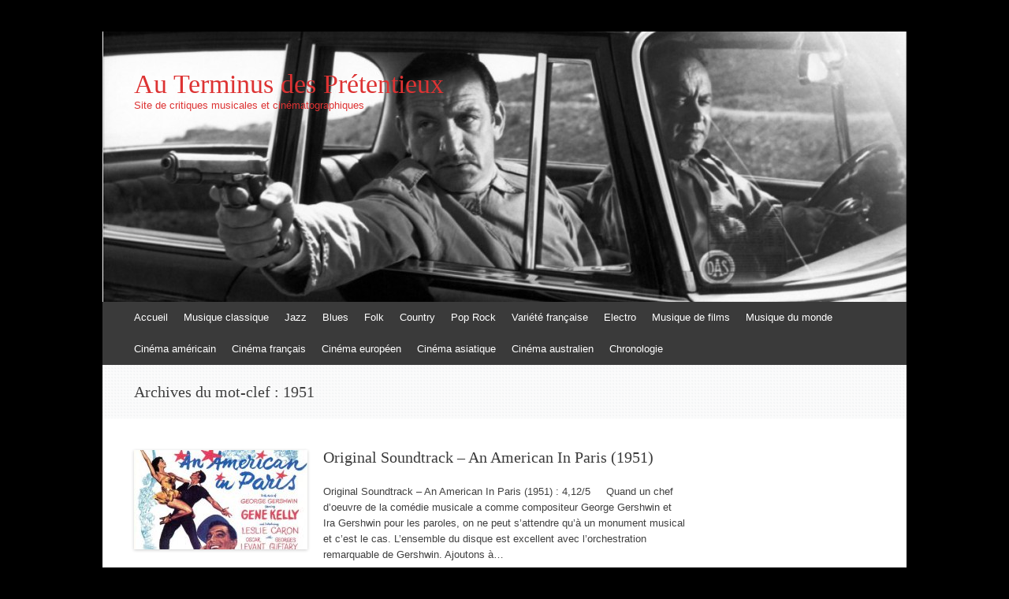

--- FILE ---
content_type: text/html; charset=UTF-8
request_url: https://www.auterminusdespretentieux.fr/tag/1951/
body_size: 9104
content:
<!DOCTYPE html>
<html lang="fr-FR">
<head>
<meta charset="UTF-8" />
<meta name="viewport" content="width=device-width, initial-scale=1" />
<title>1951 | Au Terminus des Prétentieux</title>
<link rel="profile" href="http://gmpg.org/xfn/11" />
<link rel="pingback" href="https://www.auterminusdespretentieux.fr/xmlrpc.php" />
<!--[if lt IE 9]>
<script src="https://www.auterminusdespretentieux.fr/wp-content/themes/expound/js/html5.js" type="text/javascript"></script>
<![endif]-->

<meta name='robots' content='max-image-preview:large' />
<link rel='dns-prefetch' href='//www.googletagmanager.com' />
<link rel="alternate" type="application/rss+xml" title="Au Terminus des Prétentieux &raquo; Flux" href="https://www.auterminusdespretentieux.fr/feed/" />
<link rel="alternate" type="application/rss+xml" title="Au Terminus des Prétentieux &raquo; Flux des commentaires" href="https://www.auterminusdespretentieux.fr/comments/feed/" />
<link rel="alternate" type="application/rss+xml" title="Au Terminus des Prétentieux &raquo; Flux de l’étiquette 1951" href="https://www.auterminusdespretentieux.fr/tag/1951/feed/" />
<style id='wp-img-auto-sizes-contain-inline-css' type='text/css'>
img:is([sizes=auto i],[sizes^="auto," i]){contain-intrinsic-size:3000px 1500px}
/*# sourceURL=wp-img-auto-sizes-contain-inline-css */
</style>
<style id='wp-emoji-styles-inline-css' type='text/css'>

	img.wp-smiley, img.emoji {
		display: inline !important;
		border: none !important;
		box-shadow: none !important;
		height: 1em !important;
		width: 1em !important;
		margin: 0 0.07em !important;
		vertical-align: -0.1em !important;
		background: none !important;
		padding: 0 !important;
	}
/*# sourceURL=wp-emoji-styles-inline-css */
</style>
<link rel='stylesheet' id='wp-block-library-css' href='https://www.auterminusdespretentieux.fr/wp-includes/css/dist/block-library/style.min.css?ver=6.9' type='text/css' media='all' />
<style id='classic-theme-styles-inline-css' type='text/css'>
/*! This file is auto-generated */
.wp-block-button__link{color:#fff;background-color:#32373c;border-radius:9999px;box-shadow:none;text-decoration:none;padding:calc(.667em + 2px) calc(1.333em + 2px);font-size:1.125em}.wp-block-file__button{background:#32373c;color:#fff;text-decoration:none}
/*# sourceURL=/wp-includes/css/classic-themes.min.css */
</style>
<style id='global-styles-inline-css' type='text/css'>
:root{--wp--preset--aspect-ratio--square: 1;--wp--preset--aspect-ratio--4-3: 4/3;--wp--preset--aspect-ratio--3-4: 3/4;--wp--preset--aspect-ratio--3-2: 3/2;--wp--preset--aspect-ratio--2-3: 2/3;--wp--preset--aspect-ratio--16-9: 16/9;--wp--preset--aspect-ratio--9-16: 9/16;--wp--preset--color--black: #000000;--wp--preset--color--cyan-bluish-gray: #abb8c3;--wp--preset--color--white: #ffffff;--wp--preset--color--pale-pink: #f78da7;--wp--preset--color--vivid-red: #cf2e2e;--wp--preset--color--luminous-vivid-orange: #ff6900;--wp--preset--color--luminous-vivid-amber: #fcb900;--wp--preset--color--light-green-cyan: #7bdcb5;--wp--preset--color--vivid-green-cyan: #00d084;--wp--preset--color--pale-cyan-blue: #8ed1fc;--wp--preset--color--vivid-cyan-blue: #0693e3;--wp--preset--color--vivid-purple: #9b51e0;--wp--preset--gradient--vivid-cyan-blue-to-vivid-purple: linear-gradient(135deg,rgb(6,147,227) 0%,rgb(155,81,224) 100%);--wp--preset--gradient--light-green-cyan-to-vivid-green-cyan: linear-gradient(135deg,rgb(122,220,180) 0%,rgb(0,208,130) 100%);--wp--preset--gradient--luminous-vivid-amber-to-luminous-vivid-orange: linear-gradient(135deg,rgb(252,185,0) 0%,rgb(255,105,0) 100%);--wp--preset--gradient--luminous-vivid-orange-to-vivid-red: linear-gradient(135deg,rgb(255,105,0) 0%,rgb(207,46,46) 100%);--wp--preset--gradient--very-light-gray-to-cyan-bluish-gray: linear-gradient(135deg,rgb(238,238,238) 0%,rgb(169,184,195) 100%);--wp--preset--gradient--cool-to-warm-spectrum: linear-gradient(135deg,rgb(74,234,220) 0%,rgb(151,120,209) 20%,rgb(207,42,186) 40%,rgb(238,44,130) 60%,rgb(251,105,98) 80%,rgb(254,248,76) 100%);--wp--preset--gradient--blush-light-purple: linear-gradient(135deg,rgb(255,206,236) 0%,rgb(152,150,240) 100%);--wp--preset--gradient--blush-bordeaux: linear-gradient(135deg,rgb(254,205,165) 0%,rgb(254,45,45) 50%,rgb(107,0,62) 100%);--wp--preset--gradient--luminous-dusk: linear-gradient(135deg,rgb(255,203,112) 0%,rgb(199,81,192) 50%,rgb(65,88,208) 100%);--wp--preset--gradient--pale-ocean: linear-gradient(135deg,rgb(255,245,203) 0%,rgb(182,227,212) 50%,rgb(51,167,181) 100%);--wp--preset--gradient--electric-grass: linear-gradient(135deg,rgb(202,248,128) 0%,rgb(113,206,126) 100%);--wp--preset--gradient--midnight: linear-gradient(135deg,rgb(2,3,129) 0%,rgb(40,116,252) 100%);--wp--preset--font-size--small: 13px;--wp--preset--font-size--medium: 20px;--wp--preset--font-size--large: 36px;--wp--preset--font-size--x-large: 42px;--wp--preset--spacing--20: 0.44rem;--wp--preset--spacing--30: 0.67rem;--wp--preset--spacing--40: 1rem;--wp--preset--spacing--50: 1.5rem;--wp--preset--spacing--60: 2.25rem;--wp--preset--spacing--70: 3.38rem;--wp--preset--spacing--80: 5.06rem;--wp--preset--shadow--natural: 6px 6px 9px rgba(0, 0, 0, 0.2);--wp--preset--shadow--deep: 12px 12px 50px rgba(0, 0, 0, 0.4);--wp--preset--shadow--sharp: 6px 6px 0px rgba(0, 0, 0, 0.2);--wp--preset--shadow--outlined: 6px 6px 0px -3px rgb(255, 255, 255), 6px 6px rgb(0, 0, 0);--wp--preset--shadow--crisp: 6px 6px 0px rgb(0, 0, 0);}:where(.is-layout-flex){gap: 0.5em;}:where(.is-layout-grid){gap: 0.5em;}body .is-layout-flex{display: flex;}.is-layout-flex{flex-wrap: wrap;align-items: center;}.is-layout-flex > :is(*, div){margin: 0;}body .is-layout-grid{display: grid;}.is-layout-grid > :is(*, div){margin: 0;}:where(.wp-block-columns.is-layout-flex){gap: 2em;}:where(.wp-block-columns.is-layout-grid){gap: 2em;}:where(.wp-block-post-template.is-layout-flex){gap: 1.25em;}:where(.wp-block-post-template.is-layout-grid){gap: 1.25em;}.has-black-color{color: var(--wp--preset--color--black) !important;}.has-cyan-bluish-gray-color{color: var(--wp--preset--color--cyan-bluish-gray) !important;}.has-white-color{color: var(--wp--preset--color--white) !important;}.has-pale-pink-color{color: var(--wp--preset--color--pale-pink) !important;}.has-vivid-red-color{color: var(--wp--preset--color--vivid-red) !important;}.has-luminous-vivid-orange-color{color: var(--wp--preset--color--luminous-vivid-orange) !important;}.has-luminous-vivid-amber-color{color: var(--wp--preset--color--luminous-vivid-amber) !important;}.has-light-green-cyan-color{color: var(--wp--preset--color--light-green-cyan) !important;}.has-vivid-green-cyan-color{color: var(--wp--preset--color--vivid-green-cyan) !important;}.has-pale-cyan-blue-color{color: var(--wp--preset--color--pale-cyan-blue) !important;}.has-vivid-cyan-blue-color{color: var(--wp--preset--color--vivid-cyan-blue) !important;}.has-vivid-purple-color{color: var(--wp--preset--color--vivid-purple) !important;}.has-black-background-color{background-color: var(--wp--preset--color--black) !important;}.has-cyan-bluish-gray-background-color{background-color: var(--wp--preset--color--cyan-bluish-gray) !important;}.has-white-background-color{background-color: var(--wp--preset--color--white) !important;}.has-pale-pink-background-color{background-color: var(--wp--preset--color--pale-pink) !important;}.has-vivid-red-background-color{background-color: var(--wp--preset--color--vivid-red) !important;}.has-luminous-vivid-orange-background-color{background-color: var(--wp--preset--color--luminous-vivid-orange) !important;}.has-luminous-vivid-amber-background-color{background-color: var(--wp--preset--color--luminous-vivid-amber) !important;}.has-light-green-cyan-background-color{background-color: var(--wp--preset--color--light-green-cyan) !important;}.has-vivid-green-cyan-background-color{background-color: var(--wp--preset--color--vivid-green-cyan) !important;}.has-pale-cyan-blue-background-color{background-color: var(--wp--preset--color--pale-cyan-blue) !important;}.has-vivid-cyan-blue-background-color{background-color: var(--wp--preset--color--vivid-cyan-blue) !important;}.has-vivid-purple-background-color{background-color: var(--wp--preset--color--vivid-purple) !important;}.has-black-border-color{border-color: var(--wp--preset--color--black) !important;}.has-cyan-bluish-gray-border-color{border-color: var(--wp--preset--color--cyan-bluish-gray) !important;}.has-white-border-color{border-color: var(--wp--preset--color--white) !important;}.has-pale-pink-border-color{border-color: var(--wp--preset--color--pale-pink) !important;}.has-vivid-red-border-color{border-color: var(--wp--preset--color--vivid-red) !important;}.has-luminous-vivid-orange-border-color{border-color: var(--wp--preset--color--luminous-vivid-orange) !important;}.has-luminous-vivid-amber-border-color{border-color: var(--wp--preset--color--luminous-vivid-amber) !important;}.has-light-green-cyan-border-color{border-color: var(--wp--preset--color--light-green-cyan) !important;}.has-vivid-green-cyan-border-color{border-color: var(--wp--preset--color--vivid-green-cyan) !important;}.has-pale-cyan-blue-border-color{border-color: var(--wp--preset--color--pale-cyan-blue) !important;}.has-vivid-cyan-blue-border-color{border-color: var(--wp--preset--color--vivid-cyan-blue) !important;}.has-vivid-purple-border-color{border-color: var(--wp--preset--color--vivid-purple) !important;}.has-vivid-cyan-blue-to-vivid-purple-gradient-background{background: var(--wp--preset--gradient--vivid-cyan-blue-to-vivid-purple) !important;}.has-light-green-cyan-to-vivid-green-cyan-gradient-background{background: var(--wp--preset--gradient--light-green-cyan-to-vivid-green-cyan) !important;}.has-luminous-vivid-amber-to-luminous-vivid-orange-gradient-background{background: var(--wp--preset--gradient--luminous-vivid-amber-to-luminous-vivid-orange) !important;}.has-luminous-vivid-orange-to-vivid-red-gradient-background{background: var(--wp--preset--gradient--luminous-vivid-orange-to-vivid-red) !important;}.has-very-light-gray-to-cyan-bluish-gray-gradient-background{background: var(--wp--preset--gradient--very-light-gray-to-cyan-bluish-gray) !important;}.has-cool-to-warm-spectrum-gradient-background{background: var(--wp--preset--gradient--cool-to-warm-spectrum) !important;}.has-blush-light-purple-gradient-background{background: var(--wp--preset--gradient--blush-light-purple) !important;}.has-blush-bordeaux-gradient-background{background: var(--wp--preset--gradient--blush-bordeaux) !important;}.has-luminous-dusk-gradient-background{background: var(--wp--preset--gradient--luminous-dusk) !important;}.has-pale-ocean-gradient-background{background: var(--wp--preset--gradient--pale-ocean) !important;}.has-electric-grass-gradient-background{background: var(--wp--preset--gradient--electric-grass) !important;}.has-midnight-gradient-background{background: var(--wp--preset--gradient--midnight) !important;}.has-small-font-size{font-size: var(--wp--preset--font-size--small) !important;}.has-medium-font-size{font-size: var(--wp--preset--font-size--medium) !important;}.has-large-font-size{font-size: var(--wp--preset--font-size--large) !important;}.has-x-large-font-size{font-size: var(--wp--preset--font-size--x-large) !important;}
:where(.wp-block-post-template.is-layout-flex){gap: 1.25em;}:where(.wp-block-post-template.is-layout-grid){gap: 1.25em;}
:where(.wp-block-term-template.is-layout-flex){gap: 1.25em;}:where(.wp-block-term-template.is-layout-grid){gap: 1.25em;}
:where(.wp-block-columns.is-layout-flex){gap: 2em;}:where(.wp-block-columns.is-layout-grid){gap: 2em;}
:root :where(.wp-block-pullquote){font-size: 1.5em;line-height: 1.6;}
/*# sourceURL=global-styles-inline-css */
</style>
<link rel='stylesheet' id='pafe-extension-style-free-css' href='https://www.auterminusdespretentieux.fr/wp-content/plugins/piotnet-addons-for-elementor/assets/css/minify/extension.min.css?ver=2.4.36' type='text/css' media='all' />
<link rel='stylesheet' id='expound-style-css' href='https://www.auterminusdespretentieux.fr/wp-content/themes/expound/style.css?ver=20140129' type='text/css' media='all' />
<link rel='stylesheet' id='tablepress-default-css' href='https://www.auterminusdespretentieux.fr/wp-content/plugins/tablepress/css/build/default.css?ver=3.2.6' type='text/css' media='all' />
<script type="text/javascript" src="https://www.auterminusdespretentieux.fr/wp-includes/js/jquery/jquery.min.js?ver=3.7.1" id="jquery-core-js"></script>
<script type="text/javascript" src="https://www.auterminusdespretentieux.fr/wp-includes/js/jquery/jquery-migrate.min.js?ver=3.4.1" id="jquery-migrate-js"></script>
<script type="text/javascript" src="https://www.auterminusdespretentieux.fr/wp-content/plugins/piotnet-addons-for-elementor/assets/js/minify/extension.min.js?ver=2.4.36" id="pafe-extension-free-js"></script>

<!-- Extrait de code de la balise Google (gtag.js) ajouté par Site Kit -->
<!-- Extrait Google Analytics ajouté par Site Kit -->
<script type="text/javascript" src="https://www.googletagmanager.com/gtag/js?id=GT-5M3G5BBB" id="google_gtagjs-js" async></script>
<script type="text/javascript" id="google_gtagjs-js-after">
/* <![CDATA[ */
window.dataLayer = window.dataLayer || [];function gtag(){dataLayer.push(arguments);}
gtag("set","linker",{"domains":["www.auterminusdespretentieux.fr"]});
gtag("js", new Date());
gtag("set", "developer_id.dZTNiMT", true);
gtag("config", "GT-5M3G5BBB");
//# sourceURL=google_gtagjs-js-after
/* ]]> */
</script>
<link rel="https://api.w.org/" href="https://www.auterminusdespretentieux.fr/wp-json/" /><link rel="alternate" title="JSON" type="application/json" href="https://www.auterminusdespretentieux.fr/wp-json/wp/v2/tags/57" /><link rel="EditURI" type="application/rsd+xml" title="RSD" href="https://www.auterminusdespretentieux.fr/xmlrpc.php?rsd" />
<meta name="generator" content="WordPress 6.9" />
<meta name="generator" content="Site Kit by Google 1.170.0" /><meta name="generator" content="Elementor 3.34.2; features: e_font_icon_svg, additional_custom_breakpoints; settings: css_print_method-external, google_font-enabled, font_display-swap">
			<style>
				.e-con.e-parent:nth-of-type(n+4):not(.e-lazyloaded):not(.e-no-lazyload),
				.e-con.e-parent:nth-of-type(n+4):not(.e-lazyloaded):not(.e-no-lazyload) * {
					background-image: none !important;
				}
				@media screen and (max-height: 1024px) {
					.e-con.e-parent:nth-of-type(n+3):not(.e-lazyloaded):not(.e-no-lazyload),
					.e-con.e-parent:nth-of-type(n+3):not(.e-lazyloaded):not(.e-no-lazyload) * {
						background-image: none !important;
					}
				}
				@media screen and (max-height: 640px) {
					.e-con.e-parent:nth-of-type(n+2):not(.e-lazyloaded):not(.e-no-lazyload),
					.e-con.e-parent:nth-of-type(n+2):not(.e-lazyloaded):not(.e-no-lazyload) * {
						background-image: none !important;
					}
				}
			</style>
				<style type="text/css">
	        .site-title a,
        .site-title a:hover,
        .site-description {
			color: #dd3333;
        }
	
			.site-header .site-branding {
			background-color: transparent;
			background-image: url('https://www.auterminusdespretentieux.fr/wp-content/uploads/2014/01/cropped-deuxieme-souffle-1966-10-g.jpg');
			background-position: 50% 0;
			background-repeat: no-repeat;
			height: 343px;
		}
		</style>
	<style type="text/css" id="custom-background-css">
body.custom-background { background-color: #000000; }
</style>
				<meta name="theme-color" content="#696969">
					<style type="text/css" id="wp-custom-css">
			.texte_justifie {
text-align: justify;
}

		</style>
		</head>

<body class="archive tag tag-57 custom-background wp-custom-logo wp-theme-expound elementor-default elementor-kit-1195">
<div id="page" class="hfeed site">
		<header id="masthead" class="site-header" role="banner">
		<div class="site-branding">
			<div class="site-title-group">
				<h1 class="site-title"><a href="https://www.auterminusdespretentieux.fr/" title="Au Terminus des Prétentieux" rel="home">Au Terminus des Prétentieux</a></h1>
				<h2 class="site-description">Site de critiques musicales et cinématographiques</h2>
			</div>
		</div>

		<nav id="site-navigation" class="navigation-main" role="navigation">
			<h1 class="menu-toggle">Menu</h1>
			<a class="skip-link screen-reader-text" href="#content">Aller au contenu</a>

			<div class="menu-menu-principal-container"><ul id="menu-menu-principal" class="menu"><li id="menu-item-30" class="menu-item menu-item-type-custom menu-item-object-custom menu-item-30"><a href="http://auterminusdespretentieux.fr/">Accueil</a></li>
<li id="menu-item-1132" class="menu-item menu-item-type-taxonomy menu-item-object-category menu-item-has-children menu-item-1132"><a href="https://www.auterminusdespretentieux.fr/category/musique_classique/">Musique classique</a>
<ul class="sub-menu">
	<li id="menu-item-1136" class="menu-item menu-item-type-taxonomy menu-item-object-category menu-item-1136"><a href="https://www.auterminusdespretentieux.fr/category/musique_classique/moyen_age/">Moyen Âge</a></li>
	<li id="menu-item-1137" class="menu-item menu-item-type-taxonomy menu-item-object-category menu-item-1137"><a href="https://www.auterminusdespretentieux.fr/category/musique_classique/renaissance/">Renaissance</a></li>
	<li id="menu-item-1133" class="menu-item menu-item-type-taxonomy menu-item-object-category menu-item-1133"><a href="https://www.auterminusdespretentieux.fr/category/musique_classique/baroque/">Baroque</a></li>
	<li id="menu-item-1134" class="menu-item menu-item-type-taxonomy menu-item-object-category menu-item-1134"><a href="https://www.auterminusdespretentieux.fr/category/musique_classique/classique/">Classique</a></li>
	<li id="menu-item-1138" class="menu-item menu-item-type-taxonomy menu-item-object-category menu-item-1138"><a href="https://www.auterminusdespretentieux.fr/category/musique_classique/romantique/">Romantique</a></li>
	<li id="menu-item-1135" class="menu-item menu-item-type-taxonomy menu-item-object-category menu-item-1135"><a href="https://www.auterminusdespretentieux.fr/category/musique_classique/contemporain/">Contemporain</a></li>
</ul>
</li>
<li id="menu-item-1131" class="menu-item menu-item-type-taxonomy menu-item-object-category menu-item-1131"><a href="https://www.auterminusdespretentieux.fr/category/jazz/">Jazz</a></li>
<li id="menu-item-1115" class="menu-item menu-item-type-taxonomy menu-item-object-category menu-item-1115"><a href="https://www.auterminusdespretentieux.fr/category/blues/">Blues</a></li>
<li id="menu-item-1130" class="menu-item menu-item-type-taxonomy menu-item-object-category menu-item-1130"><a href="https://www.auterminusdespretentieux.fr/category/folk/">Folk</a></li>
<li id="menu-item-1127" class="menu-item menu-item-type-taxonomy menu-item-object-category menu-item-1127"><a href="https://www.auterminusdespretentieux.fr/category/country/">Country</a></li>
<li id="menu-item-1142" class="menu-item menu-item-type-taxonomy menu-item-object-category menu-item-1142"><a href="https://www.auterminusdespretentieux.fr/category/pop-rock/">Pop Rock</a></li>
<li id="menu-item-1143" class="menu-item menu-item-type-taxonomy menu-item-object-category menu-item-1143"><a href="https://www.auterminusdespretentieux.fr/category/variete_francaise/">Variété française</a></li>
<li id="menu-item-1129" class="menu-item menu-item-type-taxonomy menu-item-object-category menu-item-1129"><a href="https://www.auterminusdespretentieux.fr/category/electro/">Electro</a></li>
<li id="menu-item-1139" class="menu-item menu-item-type-taxonomy menu-item-object-category menu-item-has-children menu-item-1139"><a href="https://www.auterminusdespretentieux.fr/category/musique_de_films/">Musique de films</a>
<ul class="sub-menu">
	<li id="menu-item-1140" class="menu-item menu-item-type-taxonomy menu-item-object-category menu-item-1140"><a href="https://www.auterminusdespretentieux.fr/category/musique_de_films/comedie_musicale/">Comédie musicale</a></li>
</ul>
</li>
<li id="menu-item-1141" class="menu-item menu-item-type-taxonomy menu-item-object-category menu-item-1141"><a href="https://www.auterminusdespretentieux.fr/category/musique_du_monde/">Musique du monde</a></li>
<li id="menu-item-1116" class="menu-item menu-item-type-taxonomy menu-item-object-category menu-item-has-children menu-item-1116"><a href="https://www.auterminusdespretentieux.fr/category/cinema_americain/">Cinéma américain</a>
<ul class="sub-menu">
	<li id="menu-item-713" class="menu-item menu-item-type-taxonomy menu-item-object-post_tag menu-item-713"><a href="https://www.auterminusdespretentieux.fr/tag/robert-aldrich/">Robert Aldrich</a></li>
	<li id="menu-item-419" class="menu-item menu-item-type-custom menu-item-object-custom menu-item-419"><a href="http://auterminusdespretentieux.fr/tag/roger-corman/">Roger Corman</a></li>
	<li id="menu-item-73" class="menu-item menu-item-type-custom menu-item-object-custom menu-item-73"><a href="http://auterminusdespretentieux.fr/tag/henry-hathaway/">Henry Hathaway</a></li>
	<li id="menu-item-977" class="menu-item menu-item-type-custom menu-item-object-custom menu-item-977"><a href="http://auterminusdespretentieux.fr/tag/stanley-kubrick/">Stanley Kubrick</a></li>
	<li id="menu-item-521" class="menu-item menu-item-type-custom menu-item-object-custom menu-item-521"><a href="http://auterminusdespretentieux.fr/tag/martin-scorsese/">Martin Scorsese</a></li>
</ul>
</li>
<li id="menu-item-1126" class="menu-item menu-item-type-taxonomy menu-item-object-category menu-item-has-children menu-item-1126"><a href="https://www.auterminusdespretentieux.fr/category/cinema_francais/">Cinéma français</a>
<ul class="sub-menu">
	<li id="menu-item-420" class="menu-item menu-item-type-custom menu-item-object-custom menu-item-420"><a href="http://auterminusdespretentieux.fr/tag/jean-epstein/">Jean Epstein</a></li>
</ul>
</li>
<li id="menu-item-1121" class="menu-item menu-item-type-taxonomy menu-item-object-category menu-item-has-children menu-item-1121"><a href="https://www.auterminusdespretentieux.fr/category/cinema_europeen/">Cinéma européen</a>
<ul class="sub-menu">
	<li id="menu-item-1122" class="menu-item menu-item-type-taxonomy menu-item-object-category menu-item-1122"><a href="https://www.auterminusdespretentieux.fr/category/cinema_europeen/cinema_allemand/">Cinéma allemand</a></li>
	<li id="menu-item-1123" class="menu-item menu-item-type-taxonomy menu-item-object-category menu-item-1123"><a href="https://www.auterminusdespretentieux.fr/category/cinema_europeen/cinema_anglais/">Cinéma anglais</a></li>
	<li id="menu-item-1124" class="menu-item menu-item-type-taxonomy menu-item-object-category menu-item-1124"><a href="https://www.auterminusdespretentieux.fr/category/cinema_europeen/cinema_espagnol/">Cinéma espagnol</a></li>
	<li id="menu-item-1125" class="menu-item menu-item-type-taxonomy menu-item-object-category menu-item-1125"><a href="https://www.auterminusdespretentieux.fr/category/cinema_europeen/cinema_italien/">Cinéma italien</a></li>
</ul>
</li>
<li id="menu-item-1117" class="menu-item menu-item-type-taxonomy menu-item-object-category menu-item-has-children menu-item-1117"><a href="https://www.auterminusdespretentieux.fr/category/cinema_asiatique/">Cinéma asiatique</a>
<ul class="sub-menu">
	<li id="menu-item-1118" class="menu-item menu-item-type-taxonomy menu-item-object-category menu-item-1118"><a href="https://www.auterminusdespretentieux.fr/category/cinema_asiatique/cinema_chinois/">Cinéma chinois</a></li>
	<li id="menu-item-1119" class="menu-item menu-item-type-taxonomy menu-item-object-category menu-item-1119"><a href="https://www.auterminusdespretentieux.fr/category/cinema_asiatique/cinema_coreen/">Cinéma coréen</a></li>
	<li id="menu-item-1120" class="menu-item menu-item-type-taxonomy menu-item-object-category menu-item-has-children menu-item-1120"><a href="https://www.auterminusdespretentieux.fr/category/cinema_asiatique/cinema_japonais/">Cinéma japonais</a>
	<ul class="sub-menu">
		<li id="menu-item-418" class="menu-item menu-item-type-custom menu-item-object-custom menu-item-418"><a href="http://auterminusdespretentieux.fr/tag/yasujiro-ozu/">Yasujiro Ozu</a></li>
	</ul>
</li>
</ul>
</li>
<li id="menu-item-1783" class="menu-item menu-item-type-taxonomy menu-item-object-category menu-item-1783"><a href="https://www.auterminusdespretentieux.fr/category/cinema-australien/">Cinéma australien</a></li>
<li id="menu-item-1102" class="menu-item menu-item-type-taxonomy menu-item-object-category menu-item-has-children menu-item-1102"><a href="https://www.auterminusdespretentieux.fr/category/critiques/">Chronologie</a>
<ul class="sub-menu">
	<li id="menu-item-1157" class="menu-item menu-item-type-taxonomy menu-item-object-post_tag menu-item-1157"><a href="https://www.auterminusdespretentieux.fr/tag/xiie/">12e siècle</a></li>
	<li id="menu-item-1158" class="menu-item menu-item-type-taxonomy menu-item-object-post_tag menu-item-1158"><a href="https://www.auterminusdespretentieux.fr/tag/xiiie/">13e siècle</a></li>
	<li id="menu-item-1159" class="menu-item menu-item-type-taxonomy menu-item-object-post_tag menu-item-1159"><a href="https://www.auterminusdespretentieux.fr/tag/xive/">14e siècle</a></li>
	<li id="menu-item-1160" class="menu-item menu-item-type-taxonomy menu-item-object-post_tag menu-item-1160"><a href="https://www.auterminusdespretentieux.fr/tag/xv/">15e siècle</a></li>
	<li id="menu-item-1161" class="menu-item menu-item-type-taxonomy menu-item-object-post_tag menu-item-1161"><a href="https://www.auterminusdespretentieux.fr/tag/xvie/">16e siècle</a></li>
	<li id="menu-item-1162" class="menu-item menu-item-type-taxonomy menu-item-object-post_tag menu-item-1162"><a href="https://www.auterminusdespretentieux.fr/tag/xviie/">17e siècle</a></li>
	<li id="menu-item-1163" class="menu-item menu-item-type-taxonomy menu-item-object-post_tag menu-item-1163"><a href="https://www.auterminusdespretentieux.fr/tag/xviiie/">18e siècle</a></li>
	<li id="menu-item-1164" class="menu-item menu-item-type-taxonomy menu-item-object-post_tag menu-item-1164"><a href="https://www.auterminusdespretentieux.fr/tag/xixe/">19e siècle</a></li>
</ul>
</li>
</ul></div>								</nav><!-- #site-navigation -->
	</header><!-- #masthead -->
	
	<div id="main" class="site-main">

			<header class="page-header">
			<h1 class="page-title">
				Archives du mot-clef&nbsp;: <span>1951</span>			</h1>
					</header><!-- .page-header -->
	
	
	<div id="primary" class="content-area">
		<div id="content" class="site-content" role="main">

		
						
				
<article id="post-794" class="post-794 post type-post status-publish format-standard has-post-thumbnail hentry category-musique_de_films tag-57">

		<div class="entry-thumbnail">
		<a href="https://www.auterminusdespretentieux.fr/2018/01/original-soundtrack-an-american-in-paris-1951/"><img width="220" height="126" src="https://www.auterminusdespretentieux.fr/wp-content/uploads/2018/01/Original-Soundtrack-1951-An-American-In-Paris-220x126.jpg" class="attachment-post-thumbnail size-post-thumbnail wp-post-image" alt="" decoding="async" /></a>
	</div>
	
	<header class="entry-header">
		<h1 class="entry-title"><a href="https://www.auterminusdespretentieux.fr/2018/01/original-soundtrack-an-american-in-paris-1951/" rel="bookmark">Original Soundtrack &#8211; An American In Paris (1951)</a></h1>
	</header><!-- .entry-header -->

	<div class="entry-summary">
		<p>Original Soundtrack &#8211; An American In Paris (1951) : 4,12/5 &nbsp; &nbsp; Quand un chef d&rsquo;oeuvre de la comédie musicale a comme compositeur George Gershwin et Ira Gershwin pour les paroles, on ne peut s&rsquo;attendre qu&rsquo;à un monument musical et c&rsquo;est le cas. L&rsquo;ensemble du disque est excellent avec l&rsquo;orchestration remarquable de Gershwin. Ajoutons à&hellip;</p>
	</div><!-- .entry-summary -->

	<footer class="entry-meta">
		<a class="entry-date" href="https://www.auterminusdespretentieux.fr/2018/01/original-soundtrack-an-american-in-paris-1951/">11 janvier 2018</a> dans <a href="https://www.auterminusdespretentieux.fr/category/musique_de_films/" rel="category tag">Musique de films</a>.	</footer><!-- .entry-meta -->
</article><!-- #post-## -->

			
				
<article id="post-791" class="post-791 post type-post status-publish format-standard has-post-thumbnail hentry category-musique_de_films tag-57">

		<div class="entry-thumbnail">
		<a href="https://www.auterminusdespretentieux.fr/2018/01/original-soundtrack-show-boat-1951/"><img width="220" height="126" src="https://www.auterminusdespretentieux.fr/wp-content/uploads/2018/01/Jerome-Kern-1951-Show-Boat-220x126.jpg" class="attachment-post-thumbnail size-post-thumbnail wp-post-image" alt="" decoding="async" /></a>
	</div>
	
	<header class="entry-header">
		<h1 class="entry-title"><a href="https://www.auterminusdespretentieux.fr/2018/01/original-soundtrack-show-boat-1951/" rel="bookmark">Original Soundtrack &#8211; Show Boat (1951)</a></h1>
	</header><!-- .entry-header -->

	<div class="entry-summary">
		<p>Original Soundtrack &#8211; Show Boat (1951) : 4,21/5 &nbsp; Bande originale du film aux notes très lyriques comme le morceau You Are Love, le grand classique They Say It&rsquo;s Wonderful, l&rsquo;incroyable prestation vocale sur Jealousy. &nbsp; N° Titre Compositeurs Critique 1 Ol&rsquo; Man River Jerome Kern ***** 2 Make Believe  Jerome Kern **** 3 Bill&hellip;</p>
	</div><!-- .entry-summary -->

	<footer class="entry-meta">
		<a class="entry-date" href="https://www.auterminusdespretentieux.fr/2018/01/original-soundtrack-show-boat-1951/">9 janvier 2018</a> dans <a href="https://www.auterminusdespretentieux.fr/category/musique_de_films/" rel="category tag">Musique de films</a>.	</footer><!-- .entry-meta -->
</article><!-- #post-## -->

			
				
<article id="post-782" class="post-782 post type-post status-publish format-standard has-post-thumbnail hentry category-comedie_musicale tag-57 tag-original-broadway-cast">

		<div class="entry-thumbnail">
		<a href="https://www.auterminusdespretentieux.fr/2018/01/original-broadway-cast-paint-your-wagon-1951/"><img width="220" height="126" src="https://www.auterminusdespretentieux.fr/wp-content/uploads/2018/01/Original-Broadway-Cast-1951-Paint-Your-Wagon-220x126.jpg" class="attachment-post-thumbnail size-post-thumbnail wp-post-image" alt="" decoding="async" /></a>
	</div>
	
	<header class="entry-header">
		<h1 class="entry-title"><a href="https://www.auterminusdespretentieux.fr/2018/01/original-broadway-cast-paint-your-wagon-1951/" rel="bookmark">Original Broadway Cast &#8211; Paint Your Wagon (1951)</a></h1>
	</header><!-- .entry-header -->

	<div class="entry-summary">
		<p>Original Broadway Cast &#8211; Paint Your Wagon (1951) : 4,26/5 &nbsp; Comédie musicale à la fois lyrique et country illustrée parfaitement par le chef d&rsquo;oeuvre They Call The Wind Maria avec une superbe introduction country au banjo et suivi par un exercice lyrique de haut vol. L&rsquo;ensemble est très agréable à écouter. &nbsp; N° Titre&hellip;</p>
	</div><!-- .entry-summary -->

	<footer class="entry-meta">
		<a class="entry-date" href="https://www.auterminusdespretentieux.fr/2018/01/original-broadway-cast-paint-your-wagon-1951/">8 janvier 2018</a> dans <a href="https://www.auterminusdespretentieux.fr/category/musique_de_films/comedie_musicale/" rel="category tag">Comédie musicale</a>.	</footer><!-- .entry-meta -->
</article><!-- #post-## -->

			
				
<article id="post-778" class="post-778 post type-post status-publish format-standard has-post-thumbnail hentry category-comedie_musicale tag-57 tag-original-broadway-cast">

		<div class="entry-thumbnail">
		<a href="https://www.auterminusdespretentieux.fr/2018/01/original-broadway-cast-guys-and-dolls-1951/"><img width="220" height="126" src="https://www.auterminusdespretentieux.fr/wp-content/uploads/2018/01/Original-Broadway-Cast-1951-Guys-And-Dolls-220x126.jpg" class="attachment-post-thumbnail size-post-thumbnail wp-post-image" alt="" decoding="async" /></a>
	</div>
	
	<header class="entry-header">
		<h1 class="entry-title"><a href="https://www.auterminusdespretentieux.fr/2018/01/original-broadway-cast-guys-and-dolls-1951/" rel="bookmark">Original Broadway Cast &#8211; Guys And Dolls (1951)</a></h1>
	</header><!-- .entry-header -->

	<div class="entry-summary">
		<p>Original Broadway Cast &#8211; Guys And Dolls (1951) : 4,12/5 &nbsp; &nbsp; Comédie musicale très orchestrale et plaisante avec des chansons très réussies comme Runyonland Music &#8211; Fugue For Tinhorns &#8211; Follow The Fold et The Oldest Established. Les titres chantés par Robert Alda ressemblent aux titres de Sinatra (My Time Of Day, Luck Be&hellip;</p>
	</div><!-- .entry-summary -->

	<footer class="entry-meta">
		<a class="entry-date" href="https://www.auterminusdespretentieux.fr/2018/01/original-broadway-cast-guys-and-dolls-1951/">7 janvier 2018</a> dans <a href="https://www.auterminusdespretentieux.fr/category/musique_de_films/comedie_musicale/" rel="category tag">Comédie musicale</a>.	</footer><!-- .entry-meta -->
</article><!-- #post-## -->

			
				
<article id="post-573" class="post-573 post type-post status-publish format-standard has-post-thumbnail hentry category-critiques tag-57 tag-jazz tag-red-norvo">

		<div class="entry-thumbnail">
		<a href="https://www.auterminusdespretentieux.fr/2016/02/red-norvo-red-norvo-trio-with-tal-farlow-and-charles-mingus-at-the-savoy-1951/"><img width="220" height="126" src="https://www.auterminusdespretentieux.fr/wp-content/uploads/2016/02/Red-Norvo-Red-Norvo-Trio-with-Tal-Farlow-and-Charles-Mingus-At-The-Savoy-220x126.jpg" class="attachment-post-thumbnail size-post-thumbnail wp-post-image" alt="" decoding="async" /></a>
	</div>
	
	<header class="entry-header">
		<h1 class="entry-title"><a href="https://www.auterminusdespretentieux.fr/2016/02/red-norvo-red-norvo-trio-with-tal-farlow-and-charles-mingus-at-the-savoy-1951/" rel="bookmark">Red Norvo &#8211; Red Norvo Trio With Tal Farlow And Charles Mingus At The Savoy (1951)</a></h1>
	</header><!-- .entry-header -->

	<div class="entry-summary">
		<p>Red Norvo &#8211; Red Norvo Trio With Tal Farlow And Charles Mingus At The Savoy (1951) : 4/5 &nbsp; &nbsp; Très bon album avec Red Norvo au vibraphone, Tal Farlow à la guitare et Charles Mingus à la basse. Les compositions sont riches de belles mélodies comme dans le titre I Can&rsquo;t Believe That You&rsquo;re&hellip;</p>
	</div><!-- .entry-summary -->

	<footer class="entry-meta">
		<a class="entry-date" href="https://www.auterminusdespretentieux.fr/2016/02/red-norvo-red-norvo-trio-with-tal-farlow-and-charles-mingus-at-the-savoy-1951/">8 février 2016</a> dans <a href="https://www.auterminusdespretentieux.fr/category/critiques/" rel="category tag">Critiques</a>.	</footer><!-- .entry-meta -->
</article><!-- #post-## -->

			
				
<article id="post-280" class="post-280 post type-post status-publish format-standard has-post-thumbnail hentry category-critiques tag-57 tag-henry-hathaway">

		<div class="entry-thumbnail">
		<a href="https://www.auterminusdespretentieux.fr/2014/04/le-renard-du-desert-1951/"><img width="220" height="126" src="https://www.auterminusdespretentieux.fr/wp-content/uploads/2014/04/Le-renard-du-désert-01-220x126.jpg" class="attachment-post-thumbnail size-post-thumbnail wp-post-image" alt="" decoding="async" /></a>
	</div>
	
	<header class="entry-header">
		<h1 class="entry-title"><a href="https://www.auterminusdespretentieux.fr/2014/04/le-renard-du-desert-1951/" rel="bookmark">Le renard du désert (1951)</a></h1>
	</header><!-- .entry-header -->

	<div class="entry-summary">
		<p>Le renard du désert (The Desert Fox), 1951 : 11/20 &nbsp; &nbsp; Film qui n&rsquo;est pas un film de guerre comme on pourrait le croire mais au contraire un film policier où un ancien soldat britannique essaie de connaître les vraies raisons de la mort du maréchal Rommel. Il s&rsquo;agit donc d&rsquo;un film biographique sur&hellip;</p>
	</div><!-- .entry-summary -->

	<footer class="entry-meta">
		<a class="entry-date" href="https://www.auterminusdespretentieux.fr/2014/04/le-renard-du-desert-1951/">13 avril 2014</a> dans <a href="https://www.auterminusdespretentieux.fr/category/critiques/" rel="category tag">Critiques</a>.	</footer><!-- .entry-meta -->
</article><!-- #post-## -->

			
				
<article id="post-251" class="post-251 post type-post status-publish format-standard has-post-thumbnail hentry category-critiques tag-57 tag-bud-powell tag-jazz">

		<div class="entry-thumbnail">
		<a href="https://www.auterminusdespretentieux.fr/2014/02/bud-powell-the-amazing-bud-powell-volume-one-1951/"><img width="220" height="126" src="https://www.auterminusdespretentieux.fr/wp-content/uploads/2014/02/Bud-Powell-The-Amazing-Bud-Powell-vol-1-220x126.jpg" class="attachment-post-thumbnail size-post-thumbnail wp-post-image" alt="" decoding="async" /></a>
	</div>
	
	<header class="entry-header">
		<h1 class="entry-title"><a href="https://www.auterminusdespretentieux.fr/2014/02/bud-powell-the-amazing-bud-powell-volume-one-1951/" rel="bookmark">Bud Powell : The Amazing Bud Powell, Volume One (1951)</a></h1>
	</header><!-- .entry-header -->

	<div class="entry-summary">
		<p>Bud Powell : The Amazing Bud Powell, Volume One, 1951 : 3,26/5 &nbsp; &nbsp; Bud Powell est un très bon pianiste de jazz comme on peut l&rsquo;entendre dans ces purs morceaux de be bop : virtuosité dans Wail, bonne musique d&rsquo;ambiance dans Dance Of The Infidels, beau duo entre le piano et la trompette dans&hellip;</p>
	</div><!-- .entry-summary -->

	<footer class="entry-meta">
		<a class="entry-date" href="https://www.auterminusdespretentieux.fr/2014/02/bud-powell-the-amazing-bud-powell-volume-one-1951/">26 février 2014</a> dans <a href="https://www.auterminusdespretentieux.fr/category/critiques/" rel="category tag">Critiques</a>.	</footer><!-- .entry-meta -->
</article><!-- #post-## -->

			
			
		
		</div><!-- #content -->
	</div><!-- #primary -->

	<div id="secondary" class="widget-area" role="complementary">
							</div><!-- #secondary -->
	</div><!-- #main -->

	<footer id="colophon" class="site-footer" role="contentinfo">
		<div class="site-info">
			
		</div><!-- .site-info -->
	</footer><!-- #colophon -->
</div><!-- #page -->

<script type="speculationrules">
{"prefetch":[{"source":"document","where":{"and":[{"href_matches":"/*"},{"not":{"href_matches":["/wp-*.php","/wp-admin/*","/wp-content/uploads/*","/wp-content/*","/wp-content/plugins/*","/wp-content/themes/expound/*","/*\\?(.+)"]}},{"not":{"selector_matches":"a[rel~=\"nofollow\"]"}},{"not":{"selector_matches":".no-prefetch, .no-prefetch a"}}]},"eagerness":"conservative"}]}
</script>
			<script>
				const lazyloadRunObserver = () => {
					const lazyloadBackgrounds = document.querySelectorAll( `.e-con.e-parent:not(.e-lazyloaded)` );
					const lazyloadBackgroundObserver = new IntersectionObserver( ( entries ) => {
						entries.forEach( ( entry ) => {
							if ( entry.isIntersecting ) {
								let lazyloadBackground = entry.target;
								if( lazyloadBackground ) {
									lazyloadBackground.classList.add( 'e-lazyloaded' );
								}
								lazyloadBackgroundObserver.unobserve( entry.target );
							}
						});
					}, { rootMargin: '200px 0px 200px 0px' } );
					lazyloadBackgrounds.forEach( ( lazyloadBackground ) => {
						lazyloadBackgroundObserver.observe( lazyloadBackground );
					} );
				};
				const events = [
					'DOMContentLoaded',
					'elementor/lazyload/observe',
				];
				events.forEach( ( event ) => {
					document.addEventListener( event, lazyloadRunObserver );
				} );
			</script>
			<script type="text/javascript" src="https://www.auterminusdespretentieux.fr/wp-content/themes/expound/js/navigation.js?ver=20120206" id="expound-navigation-js"></script>
<script type="text/javascript" src="https://www.auterminusdespretentieux.fr/wp-content/themes/expound/js/skip-link-focus-fix.js?ver=20130115" id="expound-skip-link-focus-fix-js"></script>
<script id="wp-emoji-settings" type="application/json">
{"baseUrl":"https://s.w.org/images/core/emoji/17.0.2/72x72/","ext":".png","svgUrl":"https://s.w.org/images/core/emoji/17.0.2/svg/","svgExt":".svg","source":{"concatemoji":"https://www.auterminusdespretentieux.fr/wp-includes/js/wp-emoji-release.min.js?ver=6.9"}}
</script>
<script type="module">
/* <![CDATA[ */
/*! This file is auto-generated */
const a=JSON.parse(document.getElementById("wp-emoji-settings").textContent),o=(window._wpemojiSettings=a,"wpEmojiSettingsSupports"),s=["flag","emoji"];function i(e){try{var t={supportTests:e,timestamp:(new Date).valueOf()};sessionStorage.setItem(o,JSON.stringify(t))}catch(e){}}function c(e,t,n){e.clearRect(0,0,e.canvas.width,e.canvas.height),e.fillText(t,0,0);t=new Uint32Array(e.getImageData(0,0,e.canvas.width,e.canvas.height).data);e.clearRect(0,0,e.canvas.width,e.canvas.height),e.fillText(n,0,0);const a=new Uint32Array(e.getImageData(0,0,e.canvas.width,e.canvas.height).data);return t.every((e,t)=>e===a[t])}function p(e,t){e.clearRect(0,0,e.canvas.width,e.canvas.height),e.fillText(t,0,0);var n=e.getImageData(16,16,1,1);for(let e=0;e<n.data.length;e++)if(0!==n.data[e])return!1;return!0}function u(e,t,n,a){switch(t){case"flag":return n(e,"\ud83c\udff3\ufe0f\u200d\u26a7\ufe0f","\ud83c\udff3\ufe0f\u200b\u26a7\ufe0f")?!1:!n(e,"\ud83c\udde8\ud83c\uddf6","\ud83c\udde8\u200b\ud83c\uddf6")&&!n(e,"\ud83c\udff4\udb40\udc67\udb40\udc62\udb40\udc65\udb40\udc6e\udb40\udc67\udb40\udc7f","\ud83c\udff4\u200b\udb40\udc67\u200b\udb40\udc62\u200b\udb40\udc65\u200b\udb40\udc6e\u200b\udb40\udc67\u200b\udb40\udc7f");case"emoji":return!a(e,"\ud83e\u1fac8")}return!1}function f(e,t,n,a){let r;const o=(r="undefined"!=typeof WorkerGlobalScope&&self instanceof WorkerGlobalScope?new OffscreenCanvas(300,150):document.createElement("canvas")).getContext("2d",{willReadFrequently:!0}),s=(o.textBaseline="top",o.font="600 32px Arial",{});return e.forEach(e=>{s[e]=t(o,e,n,a)}),s}function r(e){var t=document.createElement("script");t.src=e,t.defer=!0,document.head.appendChild(t)}a.supports={everything:!0,everythingExceptFlag:!0},new Promise(t=>{let n=function(){try{var e=JSON.parse(sessionStorage.getItem(o));if("object"==typeof e&&"number"==typeof e.timestamp&&(new Date).valueOf()<e.timestamp+604800&&"object"==typeof e.supportTests)return e.supportTests}catch(e){}return null}();if(!n){if("undefined"!=typeof Worker&&"undefined"!=typeof OffscreenCanvas&&"undefined"!=typeof URL&&URL.createObjectURL&&"undefined"!=typeof Blob)try{var e="postMessage("+f.toString()+"("+[JSON.stringify(s),u.toString(),c.toString(),p.toString()].join(",")+"));",a=new Blob([e],{type:"text/javascript"});const r=new Worker(URL.createObjectURL(a),{name:"wpTestEmojiSupports"});return void(r.onmessage=e=>{i(n=e.data),r.terminate(),t(n)})}catch(e){}i(n=f(s,u,c,p))}t(n)}).then(e=>{for(const n in e)a.supports[n]=e[n],a.supports.everything=a.supports.everything&&a.supports[n],"flag"!==n&&(a.supports.everythingExceptFlag=a.supports.everythingExceptFlag&&a.supports[n]);var t;a.supports.everythingExceptFlag=a.supports.everythingExceptFlag&&!a.supports.flag,a.supports.everything||((t=a.source||{}).concatemoji?r(t.concatemoji):t.wpemoji&&t.twemoji&&(r(t.twemoji),r(t.wpemoji)))});
//# sourceURL=https://www.auterminusdespretentieux.fr/wp-includes/js/wp-emoji-loader.min.js
/* ]]> */
</script>
<div data-pafe-ajax-url="https://www.auterminusdespretentieux.fr/wp-admin/admin-ajax.php"></div>
</body>
</html>